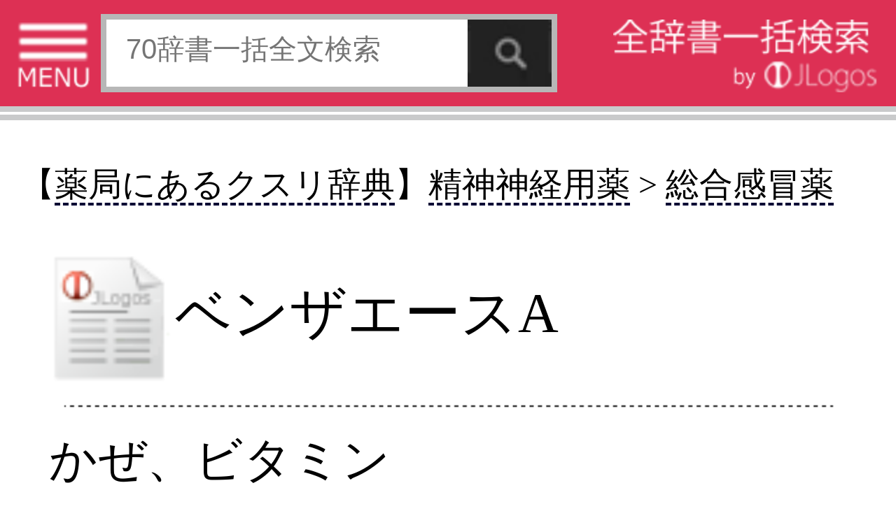

--- FILE ---
content_type: text/html;charset=UTF-8
request_url: http://s.jlogos.com/d035/4384880.html
body_size: 8231
content:
<!DOCTYPE html>
<html lang="ja">

	<head>
		<meta charset="UTF-8" />
<script async src="//pagead2.googlesyndication.com/pagead/js/adsbygoogle.js"></script>
<script>
  (adsbygoogle = window.adsbygoogle || []).push({
    google_ad_client: "ca-pub-6264877067704909",
    enable_page_level_ads: true
  });
</script>
					<meta name="description" content="『薬局にあるクスリ辞典(著・編集：Ea,Inc.)』(出版社：Ea,Inc.)掲載の「ベンザエースA」の定義意味解説ページ。【解説】[効能]かぜの諸症状（くしゃみ、鼻水、鼻づまり、せき、たん、頭痛、咽喉痛、関節痛、筋肉痛、悪寒、発熱）の緩和。[成分（添 ..." />
				<meta name="keywords" content="ベンザエースA" />
		<meta name="author" content="JLogos編集部" />
		<meta name="viewport" content="width=320" />
		<title>『ベンザエースA』の意味と定義(全文) - 辞書辞典無料検索JLogos</title>
		<link rel="amphtml" href="http://s.jlogos.com/amp/index.html?id=4384880" />
		<link rel="apple-touch-icon-precomposed" href="http://s.jlogos.com/dev/images/jlogos.png" />
		<link rel="stylesheet" href="http://s.jlogos.com/dev/css2/import.css" type="text/css" media="screen,tv,print" />
		<link rel="stylesheet" href="http://s.jlogos.com/dev/css2/tab.css" type="text/css" media="screen,tv,print" />
		<link rel="stylesheet" href="http://s.jlogos.com/dev2/css/mobile.css" type="text/css" media="screen,tv,print" />
				<link rel="canonical" href="http://www.jlogos.com/d035/4384880.html" />		<script type="text/javascript" src="http://s.jlogos.com/js/jquery.min.js"></script>
		<script type="text/javascript" src="http://s.jlogos.com/dev/js2/viewport.js" async></script>
		<script type="text/javascript" src="http://s.jlogos.com/js/naruhodo.js" async></script>
		<script type="text/javascript" src="http://s.jlogos.com/js/common_if.js" async></script>
		<script type="text/javascript" src="http://s.jlogos.com/dev/js2/home.js" async></script>
		<script type="text/javascript" src="http://s.jlogos.com/dev/js2/header.js" async></script>
		<script type="text/javascript" src="http://s.jlogos.com/dev/js2/dicslider.js" async></script>
		<script type="text/javascript" src="http://s.jlogos.com/dev/js2/tab.js" async></script>
		<script type="text/javascript" src="http://s.jlogos.com/dev/js2/panel.js" async></script>
		<script type="text/javascript" src="https://apis.google.com/js/plusone.js" async>{lang: 'ja'}</script>
		<script>
		  (function(i,s,o,g,r,a,m){i['GoogleAnalyticsObject']=r;i[r]=i[r]||function(){
		  (i[r].q=i[r].q||[]).push(arguments)},i[r].l=1*new Date();a=s.createElement(o),
		  m=s.getElementsByTagName(o)[0];a.async=1;a.src=g;m.parentNode.insertBefore(a,m)
		  })(window,document,'script','//www.google-analytics.com/analytics.js','ga');

		  ga('create', 'UA-40212903-3', 'auto');
		  ga('send', 'pageview');

		</script>
		<meta name="twitter:card" content="summary">
		<meta name="twitter:site" content="@jlogosdotcom">
		<meta name="twitter:title" content="JLogos(無料辞書サイト)SP">
		<meta name="twitter:description" content="無料辞書サイト。各種辞書・辞典の一括検索ができる。">
		<meta name="twitter:image" content="http://s.jlogos.com/images/jlogos.jpg" />
		<meta name="twitter:url" content="http://s.jlogos.com" />
		<style type="text/css">
			body{ 
				margin: 0;
				padding: 0;
				background-color: #fff;
				font-family: deltroRoman,"Futo Go B101","Hiragino Kaku Gothic ProN",Meiryo,sans-serif;
				min-width: 320px;
			}
			#nav{
				color: #fff;
				background-color: #000;
				font-size: 14px;
				height: 23px;
			}
			#nav a{
				color: #fff;
				text-decoration: none;
			}
			#nav ul{
				margin: 0; 
				padding: 0; 
				list-style: none; 
				height: 22px;
			}
			#nav li{
				display: inline; 
			}
			#nav ul li a:hover{
				color: #ffa500;
			}
			button {
			    width: auto;
			    padding:0;
			    margin:0;
			    background:none;
			    border:0;
			    font-size:0;
			    line-height:0;
			    overflow:visible;
			    cursor:pointer;
			}
			/*160630*/
			#container{
				z-index: 1;
				overflow: hidden;
			}
			#main{
				width: 320px;
				z-index: 1;
				overflow: hidden;
			}
			#left{
				position: absolute;
				top: 0;
				left: 0;
				width: 230px;
				display: none;
				z-index: 100;
				background-color: #fff;
			}
			#hiraku{
				cursor: pointer;
			}
			#tojiru{
				cursor: pointer;
				background-color: #000;
				color: #fff;
				font-size: 13px;
				height: 20px;
			}
		</style>
		<script type="text/javascript">
			$(function() {

				$("#nav ul li a:eq(0)").css("color","#ff0000");
				$("#nav ul li a:eq(0)").css("font-weight","normal");
				$("#nav ul li a:eq(1)").css("color","#fff");
				$("#nav ul li a:eq(1)").css("font-weight","normal");

				$("#nav ul li a:eq(0)").click(function() {
					$("#nav ul li a:eq(0)").css("color","#ff0000");
					$("#nav ul li a:eq(0)").css("font-weight","bold");
					$("#nav ul li a:eq(1)").css("color","#fff");
					$("#nav ul li a:eq(1)").css("font-weight","normal");
					$("#nav ul li a:eq(2)").css("color","#fff");
					$("#nav ul li a:eq(2)").css("font-weight","normal");
					return true;
				 });
				$("#nav ul li a:eq(1)").click(function() {
					$("#nav ul li a:eq(0)").css("color","#fff");
					$("#nav ul li a:eq(0)").css("font-weight","normal");
					$("#nav ul li a:eq(1)").css("color","#00ff00");
					$("#nav ul li a:eq(1)").css("font-weight","bold");
					$("#nav ul li a:eq(2)").css("color","#fff");
					$("#nav ul li a:eq(2)").css("font-weight","normal");
					return true;
				 });				
				$("#hiraku").click(function(){
					$("#left").show("fast");
				});
				$("#tojiru").click(function(){
					$("#left").hide("fast");
				});
			});
		</script>
	</head>
	<body>
		<div id="container">
				<div id="header-wrapper">
													
					<div id="headerb" class="clearfix">

						<ul2><img id="hiraku" src="http://s.jlogos.com/dev2/images/sp/menu3.png" width="26" height="25" alt="MENU"></ul2>

						<form method="get" action="http://s.jlogos.com/list2.html">
							<input type="text" placeholder="70辞書一括全文検索" name="keyword" />
							<input type="hidden" value="2" id="opt_val_new" name="opt_val">
							<button type="submit" name="search-btn"></button>
						</form>
						<ul><a href="http://s.jlogos.com/"><img src="http://s.jlogos.com/dev2/images/sp/logo.png" width="95" height="26" alt="全辞書一括検索 by JLogos"></a></ul>

					</div>
				</div>
		<div id="fb-root"></div>
		<script>(function(d, s, id) {
		  var js, fjs = d.getElementsByTagName(s)[0];
		  if (d.getElementById(id)) return;
		  js = d.createElement(s); js.id = id;
		  js.src = "//connect.facebook.net/ja_JP/sdk.js#xfbml=1&version=v2.0";
		  fjs.parentNode.insertBefore(js, fjs);
		}(document, 'script', 'facebook-jssdk'));</script>
			</header>
			<!-- ads.responsive 
<script async src="//pagead2.googlesyndication.com/pagead/js/adsbygoogle.js"></script>
<!-- s.jlogos_word -- >
<ins class="adsbygoogle"
     style="display:block"
     data-ad-client="ca-pub-6264877067704909"
     data-ad-slot="9120338720"
     data-ad-format="auto"></ins>
<script>
(adsbygoogle = window.adsbygoogle || []).push({});
</script>
-->

			
			<div id="main" class="clearfix" style="margin-top: 1px;padding-top: 0;border-top 2px solid #c9cacb;">
				<article id="rigion">
<!--
					<ol id="breadcrumb" class="clearfix"><h3>
						<li id="breadcrumb1" class="hkpn-w6"><a href="../d035/"><table><tr><td>薬局にあるクスリ辞典</td></tr></table></a></li>
						<li id="breadcrumb2" class="hkpn-w6"><a href="../d035/%C0%BA%BF%C0%BF%C0%B7%D0%CD%D1%CC%F4.html"><table><tr><td>精神神経用薬</td></tr></table></a></li>
						<li id="breadcrumb3" class="hkpn-w6"><a href="../d035/%C0%BA%BF%C0%BF%C0%B7%D0%CD%D1%CC%F4_%C1%ED%B9%E7%B4%B6%CB%C1%CC%F4.html"><table><tr><td>総合感冒薬</td></tr></table></a></li></h3>
					</ol>
-->

					<div class="content">

<h2 class="hkpn-w6" style="margin-left:-10px;font-size:1.2em;">
【<a class="mylink" href="../d035/">薬局にあるクスリ辞典</a>】<a class="mylink" href="../d035/%C0%BA%BF%C0%BF%C0%B7%D0%CD%D1%CC%F4.html">精神神経用薬</a> > <a class="mylink" href="../d035/%C0%BA%BF%C0%BF%C0%B7%D0%CD%D1%CC%F4_%C1%ED%B9%E7%B4%B6%CB%C1%CC%F4.html">総合感冒薬</a>
</h2>

						<h1 class="hkpn-w6" style="padding-top:18px;line-height: 1.0em;">ベンザエースA<br /><br /></h1>						<div style="text-align: center;"><img src="../dev/images/h-r-.png" width="280"></div>

						<h2 class="hkpn-w6">
						かぜ、ビタミン						</h2>

						
						<p class="figcaption" style="padding-top: -20px;">
						<font color=magenta>[効能]</font>かぜの諸症状（<a class="mylink" href="../list.html?keywordfromlink=%A4%AF%A4%B7%A4%E3%A4%DF&j_type=d047">くしゃみ</a>、鼻水、鼻づまり、せき、たん、頭痛、咽喉痛、関節痛、筋肉痛、悪寒、発熱）の緩和。<br><font color=magenta>[成分（添加物は除く）]</font>6錠中：アセトアミノフェン900mg,d－マレイン酸クロルフェニラミン3.5mg,臭化水素酸デキストロメトル<a class="mylink" href="../list.html?keywordfromlink=%A5%D5%A5%A1%A5%F3&j_type=d001">ファン</a>48mg,dl－塩酸メチル<a class="mylink" href="../list.html?keywordfromlink=%A5%A8%A5%D5%A5%A7%A5%C9%A5%EA%A5%F3&j_type=d009">エフェドリン</a>60mg,無水<a class="mylink" href="../list.html?keywordfromlink=%A5%AB%A5%D5%A5%A7%A5%A4%A5%F3&j_type=d009">カフェイン</a>75mg,ヘスペリジン60mg,トラネキサム酸420mg　<br><font color=magenta>[剤形・特徴]</font><a class="mylink" href="../list.html?keywordfromlink=%C3%B8%B2%AB%BF%A7&j_type=d001">淡黄色</a>のカプレット型の裸錠。ヘスペリジン配合。<hr color=yellowgreen><font color=magenta>[用法]</font>成人（15才以上）1回2錠。1日3回、食後30分以内にかまずに服用。 <br><font color=magenta>[服用上の注意]</font>15才未満は服用禁忌。他のかぜ薬・解熱鎮痛薬・鎮静薬・鎮咳去痰薬・<a class="mylink" href="../list.html?keywordfromlink=%B9%B3%A5%D2%A5%B9%A5%BF%A5%DF%A5%F3%BA%DE&j_type=d009">抗ヒスタミン剤</a>・トラネキサム酸を含む内服薬との併用、車の運転や危険な作業、服用時の飲酒、長期連用は<a class="mylink" href="../list.html?keywordfromlink=%C8%F2%A4%B1%A4%EB&j_type=d011">避ける</a>。<hr color=yellowgreen><font color=magenta>[製薬会社]</font>武田薬品<br><font color=magenta>[希望小売価格（税抜）]</font>36錠　1,659円/72錠　2,814円						
<!-- プロフィール表示部分 -->
<div id="profile" style="display : none;background : #fff;width : 213px;padding : 23px 20px 40px;border : 1px solid #000;box-shadow : 2px 2px 2px rgba(0,0,0,0.2);">
	<img class="profile-avator" src="http://curated-media.com/images/cur_edit.png" width="60" height="60" />
	<p class="user-position">JLogosエディター</p>
	<p class="user-name">JLogos編集部</p>
	<ul class="clearfix">
		<li><a hre="https://www.facebook.com/kojikoji.ma?ref=ts&fref=ts" target="_blank"><img src="http://curated-media.com/images/profile/facebook.png" /></a></li>
		<li><a hre="https://twitter.com/kojikoji_ma" target="_balnk"><img src="http://curated-media.com/images/profile/twitter.png" /></a></li>
	</ul>
	<p class="profile-text">JLogos編集部です。…>>続き</p>
	<p class="goto-profile2" style="margin-top: 0;clear: both;width: 200px;"><a href="">キュレーターページ(外部)</a></p>
	<p class="goto-list" style="margin-top: 0;clear: both;width: 200px;"><a href="">まとめ一覧</a></p>
	<p class="goto-profile" style="margin-top: 0;clear: both;width: 200px;"><a href="">プロフィールを見る</a></p>
	<p class="profile-close" style="margin-top: 0;clear: both;"><img src="http://curated-media.com/images/profile/close.png" alt="プロフィールを閉じる"></p>
</div>

						</p>

							<!-- social -->
							<br />
							<div style="float: center;">
								<ul>
									<li style="float: left;display: block;">
										<div class="fb-like" data-href="../d035/4384880.html" data-send="false" data-layout="button_count" data-width="150" data-show-faces="false"></div>
									</li>
									<li class="twitter" style="float: left;display: block;">
										<a href="https://twitter.com/share" class="twitter-share-button" data-via="jlogosdotcom" data-lang="ja" style="width:85px;">ツイート</a>
										<script>!function(d,s,id){var js,fjs=d.getElementsByTagName(s)[0];if(!d.getElementById(id)){js=d.createElement(s);js.id=id;js.src="//platform.twitter.com/widgets.js";fjs.parentNode.insertBefore(js,fjs);}}(document,"script","twitter-wjs");</script>
									</li>
									<li style="float: left;display: block;">
										<span>
											<script type="text/javascript" src="http://media.line.naver.jp/js/line-button.js?v=20130508" ></script>
											<script type="text/javascript">
												new jp.naver.line.media.LineButton({"pc":false,"lang":"ja","type":"a"});
											</script>
										</span>
									</li>
								</ul>
							</div>

					<br />
					<br />
<div style="margin:5px 0px 5px -8px;">
												<script async src="//pagead2.googlesyndication.com/pagead/js/adsbygoogle.js"></script>
						<!-- s.JLogos_Word_Footer_300x250_TextImage -->
						<ins class="adsbygoogle"
						     style="display:inline-block;width:300px;height:250px"
						     data-ad-client="ca-pub-6264877067704909"
						     data-ad-slot="8198978723"></ins>
						<script>
						(adsbygoogle = window.adsbygoogle || []).push({});
						</script>

						</div>

					<h2 class="hkpn-w6">
						<div style="text-align:right;font-size:0.9em;"></div>						<table><tr>
							<td style="padding-top:1px;"><a href="../d035/"><img src="../images/hyoshi/d035.jpg" width="50" /></a></td><td style="line-height:22px;"><span style="padding-left:10px; font-size:0.8em;">Ea,Inc. (著:JLogos編集部)</span><br /><span style="padding-left:5px;font-size:0.9em;">「薬局にあるクスリ辞典」</span><br /><span style="padding-left:10px;font-size:0.6em;">JLogosID : 4384880</span></td>						</tr></table>
					</h2>
					</div>

					<div style="margin-left:5px;font-size:1.3em;">
<!--
					【お隣キーワード】<a class="mylink" href="../d035/4384881.html">ベンザエースA錠</a>&nbsp;&nbsp;<a class="mylink" href="../d035/4384882.html">ベンザブロックIP</a>&nbsp;&nbsp;<a class="mylink" href="../d035/4384879.html" style="text-decoration: underline dotted;">ベルゲンシロップ</a>&nbsp;&nbsp;<a class="mylink" href="../d035/4384878.html" style="text-decoration: underline dotted;">ヘルビックS顆粒・ゴールド</a>&nbsp;&nbsp;-->
					</div>
				</article>

					<!--確認中（ここから）-->
					<!--確認中（ここまで）-->
					<ol id="breadcrumb" class="clearfix">
						<li id="breadcrumb1" class="hkpn-w6"><a href="../d035/"><table><tr><td></td></tr></table></a></li>
						<li id="breadcrumb2" class="hkpn-w6"><a href="../d035/%C0%BA%BF%C0%BF%C0%B7%D0%CD%D1%CC%F4.html"><table><tr><td>精神神経用薬</td></tr></table></a></li>
						<li id="breadcrumb3" class="hkpn-w6"><a href="../d035/%C0%BA%BF%C0%BF%C0%B7%D0%CD%D1%CC%F4_%C1%ED%B9%E7%B4%B6%CB%C1%CC%F4.html"><table><tr><td>総合感冒薬</td></tr></table></a></li>
					</ol>

				
			</div><!-- main -->

			<br />

					<div align="left">
<div style="margin-left:5px;font-size:1.3em;">
					【辞典内Top3】
					<a class="mylink" href="../d035/4384587.html">ルッケル解熱鎮痛錠</a>&nbsp;&nbsp;<a class="mylink" href="../d035/4385021.html">イノン鎮痛胃腸薬</a>&nbsp;&nbsp;<a class="mylink" href="../d035/4385135.html">スカイジン</a>&nbsp;&nbsp;<br />
【関連コンテンツ】
</div>
<script async src="//pagead2.googlesyndication.com/pagead/js/adsbygoogle.js"></script>
<ins class="adsbygoogle"
     style="display:block"
     data-ad-format="autorelaxed"
     data-ad-client="ca-pub-6264877067704909"
     data-ad-slot="2445263120"></ins>
<script>
     (adsbygoogle = window.adsbygoogle || []).push({});
</script>

												<script type="text/javascript">
							$(function(){
								//alert('testa');
								$(".rBtn").click(function(){
									//alert('testb');
									//alert($("#seikai").html());
									if( $(this).html()==$("#seikai").html() ){
										//alert('正解');
										$("#gohi").html("【正解】");
										$("#kaisetu").html("消化酵素には、デンプンを分解するアミラーゼ、タンパク質を分解するペプシンやトリプシン、脂肪を分解するリパーゼなどがあります。");
									}else{
										$("#gohi").html("【不正解】");
										$("#kaisetu").html("<a href='../d063/8609407.html'>正解はこちらから→</a>");
									}
									$(".rBtn").attr("disabled", true);
								});
							});
						</script>
					</div>
					<p class="topic hkpn-w6">関連辞書</p><a href="http://s.jlogos.com/d003/"><img src="http://s.jlogos.com/images/hyoshi/d003.jpg" width="33" alt="東洋医学のしくみ" /></a>&nbsp;<a href="http://s.jlogos.com/d002/"><img src="http://s.jlogos.com/images/hyoshi/d002.jpg" width="33" alt="標準治療" /></a>&nbsp;<p class="topic hkpn-w6">関連書籍</p><div style="width: 320px;-moz-box-sizing: border-box;-webkit-box-sizing: border-box;box-sizing: border-box;float: left;background: #f7f7f7;padding-top: 20px;position: relative;z-index: 1;margin-top: 2px;-moz-box-shadow: 5px 0 5px #ddd;-webkit-box-shadow: 5px 0 5px #ddd;box-shadow: 5px 0 5px #ddd;"><h3 class="right-column-pad book" style="background: url('http://curated-media.com/images/common/book.png') no-repeat left center;padding-left: 20px;margin-left: 19px;font-size: 13px;">&nbsp;Ea,Inc.「薬局にあるクスリ辞典」</h3><section class="right-column-pad" style="border-bottom: 0px solid #e4e4e4;padding-top: 12px;padding-bottom: 10px;margin: 0 2px;border-bottom: 1px solid #e4e4e4;position: relative;padding-left: 15px;padding-right: 18px;"><aside style="position: relative;"><div class="comment" style="background: #fff;padding: 10px 10px;margin-bottom: 12px;min-height: 30px;position: relative;z-index: 2;"><img class="" width="25" height="25" src="http://s.jlogos.com/images/ea.jpg" alt="" style="float: left;margin-top: 2px;margin-right: 6px;margin-bottom: 4px;vertical-align: middle;border: 0;"/><p style="color: #333;line-height: 1.5;display: block;-webkit-margin-before: 1em;-webkit-margin-after: 1em;-webkit-margin-start: 0px;-webkit-margin-end: 0px;margin-top: 3px;">薬局で買えるクスリの成分や効能、注意事項などを解説しています。＊情報は各製薬会社公開の添付文書を参考に、オリジナル編集を加えて提供しています。	</p></div></aside><div class="bookbox clearfix"></div></section></div>
</div>
				<div id="reg"><a name=#reg>
					<p class="topic hkpn-w6">JLogosPREMIUM(100冊100万円分以上の辞書・辞典使い放題/広告表示無し)は各キャリア公式サイトから</p>
					<ul class="list-view">
						<li>
							<a href="http://jlogos.com/docomosp/">
								<table class="list-box">
									<tr>
										<td><img src="../images/dmenu.jpg" width="30" alt="" /></td>
										<td class="list-right"><span class="title hkpn-w6">NTTdocomo「ｄメニュー」</span></td>
									</tr>
								</table>
							</a>
						</li>
						<li>
							<a href="http://jlogos.com/ausp/">
								<table class="list-box">
									<tr>
										<td><img src="../images/auportal.jpg" width="30" alt="" /></td>
										<td class="list-right"><span class="title hkpn-w6">auポータル「メニューリスト」</span></td>
									</tr>
								</table>
							</a>
						</li>
						<li>
							<a href="http://jlogos.com/sbsp/">
								<table class="list-box">
									<tr>
										<td><img src="../images/sblogo.png" width="30" alt="" /></td>
										<td class="list-right"><span class="title hkpn-w6">Softbank「メニューリスト」</span></td>
									</tr>
								</table>
							</a>
						</li>
						<li>
							<a href="https://play.google.com/store/apps/details?id=jp.eainc.jlogosinapp">
								<table class="list-box">
									<tr>
										<td><img src="../images/googleplay.jpg" width="30" alt="" /></td>
										<td class="list-right"><span class="title hkpn-w6">GooglePlay(Androidアプリ)</span></td>
									</tr>
							</table>
							</a>
						</li>
						<li>
							<a href="https://itunes.apple.com/jp/app/id917965759">
								<table class="list-box">
									<tr>
										<td><img src="../images/apple.png" width="30" alt="" /></td>
										<td class="list-right"><span class="title hkpn-w6">AppStore（iPhone&iPadアプリ)</span></td>
									</tr>
							</table>
							</a>
						</li>

					</ul>
				</div>

						<footer>
				<div id="footer-border">
				</div>
<!--				<div id="footer-top" class="clearfix">
					<p>ご利用の前にお読みください</p>
					<ul>
						<li id="smartphone"><a href=""><table><tr><td>スマートフォン</td></tr></table></a></li>
						<li id="pc"><a href="http://www.jlogos.com"><table><tr><td>PC</td></tr></table></a></li>
					</ul>
					</div>
-->

				<div id="footer-middle" class="clearfix">
					<ul class="clearfix">
						<li><a href="http://jlogos.com/android/tokutei.html">特定商取引法に基づく表記</a></li>
						<li><a href="http://jlogos.com/android/privacy.html">個人情報保護</a></li>
						<li><a href="https://jisho.info/ssl/contact.html">お問い合わせ</a></li>
						<li><a href="http://wisdom.jlogos.com/">コンテンツをお持ちの方へ(出版社様/個人様)</a></li>
					</ul>
					<p>Copyright(C) Ea.Inc. All Right Reserved.</p>
				</div>
				
				<div id="footer-bottom">
					<p><a href="">ページの先頭へ</a></p>
				</div>
			</footer>

<script type='text/javascript'>var _merchantSettings=_merchantSettings
|| [];_merchantSettings.push(['AT', '10l5645']);(function(){var
autolink=document.createElement('script');autolink.type='text/javascript';autolink.async=true;
autolink.src='http://autolinkmaker.itunes.apple.com/js/itunes_autolinkmaker.js';var
s=document.getElementsByTagName('script')[0];s.parentNode.insertBefore(autolink,
s);})();</script>
		</div>
		<div id="left">

			<div id="diclist"><a name="#diclist">
				<p id="tojiru">　　　　　　　　　　　　　× 閉じる<br /></p>

				<p class="diclist hkpn-w6">収録辞書全リスト</p>

				<div class="slide-area">
					<ul id="dicslide-box">
				</div>

				<div id="tab" class="outline">
					<div class="tab-list">
						<ul class="list-view showContents tab5">
							<li><a href="http://s.jlogos.com/"><table class="diclist-box"><tr><td class="list-right"><span class="title hkpn-w6">★トップページ</span></td></tr></table></a></li>
							<li><a href="http://s.jlogos.com/aboutfj.html"><table class="diclist-box"><tr><td class="list-right"><span class="title hkpn-w6">★JLogosとは</span></td></tr></table></a></li>
							<li><a href="http://s.jlogos.com/index.html#ranking"><table class="diclist-box"><tr><td class="list-right"><span class="title hkpn-w6">★全辞書検索ランキング</span></td></tr></table></a></li>
							<li><a href="http://s.jlogos.com/medical.html"><table class="diclist-box"><tr><td class="list-right"><span class="title hkpn-w6">★医療辞典・症状検索</span></td></tr></table></a></li>
							<li><a href="http://wisdom.jlogos.com"><table class="diclist-box"><tr><td class="list-right"><span class="title hkpn-w6">★辞書・辞典・解説文等をお持ちの出版社様/個人様</span></td></tr></table></a></li>

							<li><table class="diclist-box-title"><tr><td><span class="title hkpn-w6">【医療系辞典】</span></td></tr></table></li>
							<li><a href="http://s.jlogos.com/medical.html"><table class="diclist-box"><tr><td class="list-right"><span class="title hkpn-w6">NEW：医療辞典検索</span></td></tr></table></a></li>
							<li><a href="http://s.jlogos.com/d002/"><table class="diclist-box"><tr><td class="list-right"><span class="title hkpn-w6">標準治療(寺下医学事務所)</span></td></tr></table></a></li>
							<li><a href="http://s.jlogos.com/d066/"><table class="diclist-box"><tr><td class="list-right"><span class="title hkpn-w6">『介護』重要用語集</span></td></tr></table></a></li>
							<li><a href="http://s.jlogos.com/d003/"><table class="diclist-box"><tr><td class="list-right"><span class="title hkpn-w6">東洋医学のしくみ</span></td></tr></table></a></li>
							<li><table class="diclist-box-title"><tr><td><span class="title hkpn-w6">【日本語系辞典】</span></td></tr></table></li>
							<li><a href="http://s.jlogos.com/d001/"><table class="diclist-box"><tr><td class="list-right"><span class="title hkpn-w6">ベネッセ国語辞典</span></td></tr></table></a></li>
							<li><a href="http://s.jlogos.com/d010/"><table class="diclist-box"><tr><td class="list-right"><span class="title hkpn-w6">日本語使いさばき辞典</span></td></tr></table></a></li>
							<li><a href="http://s.jlogos.com/d011/"><table class="diclist-box"><tr><td class="list-right"><span class="title hkpn-w6">同音異義語辞典</span></td></tr></table></a></li>
							<li><a href="http://s.jlogos.com/d004/"><table class="diclist-box"><tr><td class="list-right"><span class="title hkpn-w6">慣用句の辞典</span></td></tr></table></a></li>
							<li><a href="http://s.jlogos.com/d005/"><table class="diclist-box"><tr><td class="list-right"><span class="title hkpn-w6">故事ことわざの辞典</span></td></tr></table></a></li>
							<li><a href="http://s.jlogos.com/d006/"><table class="diclist-box"><tr><td class="list-right"><span class="title hkpn-w6">名言名句の辞典</span></td></tr></table></a></li>
							<li><a href="http://s.jlogos.com/d007/"><table class="diclist-box"><tr><td class="list-right"><span class="title hkpn-w6">四字熟語の辞典</span></td></tr></table></a></li>
							<li><a href="http://s.jlogos.com/d008/"><table class="diclist-box"><tr><td class="list-right"><span class="title hkpn-w6">四字熟語(日本実業)</span></td></tr></table></a></li>
							<li><a href="http://s.jlogos.com/d009/"><table class="diclist-box"><tr><td class="list-right"><span class="title hkpn-w6">カタカナ語の辞典</span></td></tr></table></a></li>
							<li><a href="http://s.jlogos.com/d061/"><table class="diclist-box"><tr><td class="list-right"><span class="title hkpn-w6">類語玉手箱</span></td></tr></table></a></li>
							<li><table class="diclist-box-title"><tr><td><span class="title hkpn-w6">【外国語系辞典】</span></td></tr></table></li>
							<li><a href="http://s.jlogos.com/d055/"><table class="diclist-box"><tr><td class="list-right"><span class="title hkpn-w6">DIKO　仏和辞典</span></td></tr></table></a></li>
							<li><a href="http://s.jlogos.com/d057/"><table class="diclist-box"><tr><td class="list-right"><span class="title hkpn-w6">DIKO　和仏辞典</span></td></tr></table></a></li>
							<li><table class="diclist-box-title"><tr><td><span class="title hkpn-w6">【グルメ系辞典】</span></td></tr></table></li>
							<li><a href="http://s.jlogos.com/d015/"><table class="diclist-box"><tr><td class="list-right"><span class="title hkpn-w6">焼肉手帳</span></td></tr></table></a></li>
							<li><a href="http://s.jlogos.com/d016/"><table class="diclist-box"><tr><td class="list-right"><span class="title hkpn-w6">すし手帳</span></td></tr></table></a></li>
							<li><a href="http://s.jlogos.com/d017/"><table class="diclist-box"><tr><td class="list-right"><span class="title hkpn-w6">喫茶手帳</span></td></tr></table></a></li>
							<li><a href="http://s.jlogos.com/d045/"><table class="diclist-box"><tr><td class="list-right"><span class="title hkpn-w6">イタリアン手帳</span></td></tr></table></a></li>
							<li><a href="http://s.jlogos.com/d018/"><table class="diclist-box"><tr><td class="list-right"><span class="title hkpn-w6">焼酎手帳</span></td></tr></table></a></li>
							<li><a href="http://s.jlogos.com/d019/"><table class="diclist-box"><tr><td class="list-right"><span class="title hkpn-w6">日本酒手帳</span></td></tr></table></a></li>
							<li><a href="http://s.jlogos.com/d020/"><table class="diclist-box"><tr><td class="list-right"><span class="title hkpn-w6">カクテル手帳</span></td></tr></table></a></li>
							<li><a href="http://s.jlogos.com/d021/"><table class="diclist-box"><tr><td class="list-right"><span class="title hkpn-w6">ワイン手帳</span></td></tr></table></a></li>
							<li><a href="http://s.jlogos.com/d022/"><table class="diclist-box"><tr><td class="list-right"><span class="title hkpn-w6">洋酒手帳</span></td></tr></table></a></li>
							<li><a href="http://s.jlogos.com/d046/"><table class="diclist-box"><tr><td class="list-right"><span class="title hkpn-w6">雑学大全</span></td></tr></table></a></li>
							<li><a href="http://s.jlogos.com/d047/"><table class="diclist-box"><tr><td class="list-right"><span class="title hkpn-w6">雑学大全2</span></td></tr></table></a></li>
							<li><a href="http://s.jlogos.com/d048/"><table class="diclist-box"><tr><td class="list-right"><span class="title hkpn-w6">旬のうまい魚を知る本</span></td></tr></table></a></li>
							<li><a href="http://s.jlogos.com/d049/"><table class="diclist-box"><tr><td class="list-right"><span class="title hkpn-w6">東京５つ星の鰻と天麩羅</span></td></tr></table></a></li>
							<li><a href="http://s.jlogos.com/d050/"><table class="diclist-box"><tr><td class="list-right"><span class="title hkpn-w6">東京５つ星の肉料理</span></td></tr></table></a></li>
							<li><a href="http://s.jlogos.com/d051/"><table class="diclist-box"><tr><td class="list-right"><span class="title hkpn-w6">東京５つ星の魚料理</span></td></tr></table></a></li>
							<li><a href="http://s.jlogos.com/d052/"><table class="diclist-box"><tr><td class="list-right"><span class="title hkpn-w6">東京５つ星の中国料理</span></td></tr></table></a></li>
							<li><a href="http://s.jlogos.com/d053/"><table class="diclist-box"><tr><td class="list-right"><span class="title hkpn-w6">東京５つ星の蕎麦</span></td></tr></table></a></li>
							<li><a href="http://s.jlogos.com/d054/"><table class="diclist-box"><tr><td class="list-right"><span class="title hkpn-w6">全国５つ星の手みやげ</span></td></tr></table></a></li>
							<li><a href="http://s.jlogos.com/d056/"><table class="diclist-box"><tr><td class="list-right"><span class="title hkpn-w6">全国５つ星の駅弁空弁</span></td></tr></table></a></li>
							<li><table class="diclist-box-title"><tr><td><span class="title hkpn-w6">【雑学系辞典】</span></td></tr></table></li>
							<li><a href="http://s.jlogos.com/d012/"><table class="diclist-box"><tr><td class="list-right"><span class="title hkpn-w6">暦の雑学事典</span></td></tr></table></a></li>
							<li><a href="http://s.jlogos.com/d013/"><table class="diclist-box"><tr><td class="list-right"><span class="title hkpn-w6">日本史の雑学事典</span></td></tr></table></a></li>
							<li><a href="http://s.jlogos.com/d014/"><table class="diclist-box"><tr><td class="list-right"><span class="title hkpn-w6">道と路がわかる事典</span></td></tr></table></a></li>
							<li><a href="http://s.jlogos.com/g006/"><table class="diclist-box"><tr><td class="list-right"><span class="title hkpn-w6">雑学科学～モノの技術</span></td></tr></table></a></li>
							<li><a href="http://s.jlogos.com/g007/"><table class="diclist-box"><tr><td class="list-right"><span class="title hkpn-w6">雑学科学～モノの技術2</span></td></tr></table></a></li>
							<li><a href="http://s.jlogos.com/d046/"><table class="diclist-box"><tr><td class="list-right"><span class="title hkpn-w6">雑学大全</span></td></tr></table></a></li>
							<li><a href="http://s.jlogos.com/d047/"><table class="diclist-box"><tr><td class="list-right"><span class="title hkpn-w6">雑学大全2</span></td></tr></table></a></li>
							<li><a href="http://s.jlogos.com/d042/"><table class="diclist-box"><tr><td class="list-right"><span class="title hkpn-w6">動画データベース</span></td></tr></table></a></li>
							<li><a href="http://s.jlogos.com/jisho.html?l_head=%A1%DA%A5%D0%A5%E9%A5%A8%A5%C6%A5%A3%A1%DB"><table class="diclist-box"><tr><td class="list-right"><span class="title hkpn-w6">…他バラエティ(24)</span></td></tr></table></a></li>
						</ul>
					</div>

			</div>
		</div>
	</body>
</html>

--- FILE ---
content_type: text/html; charset=utf-8
request_url: https://www.google.com/recaptcha/api2/aframe
body_size: 268
content:
<!DOCTYPE HTML><html><head><meta http-equiv="content-type" content="text/html; charset=UTF-8"></head><body><script nonce="KVjY8Hz5Ic3MxwOznDl24g">/** Anti-fraud and anti-abuse applications only. See google.com/recaptcha */ try{var clients={'sodar':'https://pagead2.googlesyndication.com/pagead/sodar?'};window.addEventListener("message",function(a){try{if(a.source===window.parent){var b=JSON.parse(a.data);var c=clients[b['id']];if(c){var d=document.createElement('img');d.src=c+b['params']+'&rc='+(localStorage.getItem("rc::a")?sessionStorage.getItem("rc::b"):"");window.document.body.appendChild(d);sessionStorage.setItem("rc::e",parseInt(sessionStorage.getItem("rc::e")||0)+1);localStorage.setItem("rc::h",'1769898684573');}}}catch(b){}});window.parent.postMessage("_grecaptcha_ready", "*");}catch(b){}</script></body></html>